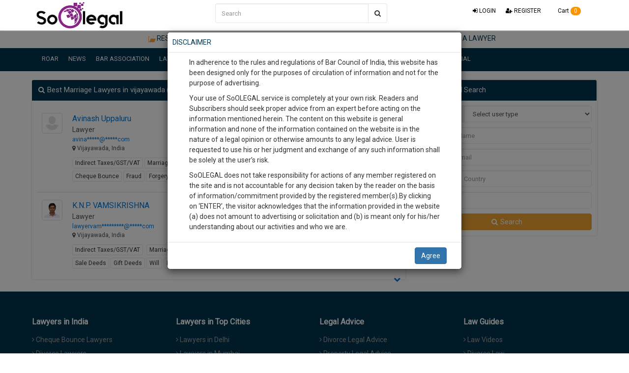

--- FILE ---
content_type: text/html; charset=utf-8
request_url: https://www.google.com/recaptcha/api2/aframe
body_size: 174
content:
<!DOCTYPE HTML><html><head><meta http-equiv="content-type" content="text/html; charset=UTF-8"></head><body><script nonce="YY4Mt8gInoyAiWUCSvZZ-A">/** Anti-fraud and anti-abuse applications only. See google.com/recaptcha */ try{var clients={'sodar':'https://pagead2.googlesyndication.com/pagead/sodar?'};window.addEventListener("message",function(a){try{if(a.source===window.parent){var b=JSON.parse(a.data);var c=clients[b['id']];if(c){var d=document.createElement('img');d.src=c+b['params']+'&rc='+(localStorage.getItem("rc::a")?sessionStorage.getItem("rc::b"):"");window.document.body.appendChild(d);sessionStorage.setItem("rc::e",parseInt(sessionStorage.getItem("rc::e")||0)+1);localStorage.setItem("rc::h",'1768789293168');}}}catch(b){}});window.parent.postMessage("_grecaptcha_ready", "*");}catch(b){}</script></body></html>

--- FILE ---
content_type: application/javascript; charset=utf-8
request_url: https://soolegal.com/cdn.static.soolegal.com/assets/js/location.js
body_size: 1939
content:
/**
 ** @package: Location
 ** @Author: Jaeeme
 ** @Author Email: jaeeme.khan@sitanet.in
 ** @Author URI: http://soolegal.com
 ** @File Name : location.js
 ** @Description: Location like select country, state and city
 */

/***********************************************************/
/****************** Start Bar Association ******************/
/***********************************************************/


// update profile Address state 
jQuery(document).on('change', 'select#update-profile-country', function (e) {
    e.preventDefault();
    var typeid = jQuery(this).data("typeid");
    var countryID = jQuery(this).val();
    if (jQuery(this).data("osid")) {
        var osid = jQuery(this).data('osid');
    } else {
        var osid = null;
    }
    getStatesList(countryID, osid, typeid);
});
jQuery("select#update-profile-country").trigger("change");

// Update profile Address city
jQuery(document).on('change', 'select#update-profile-states', function (e) {
    e.preventDefault();
    var stypeid = jQuery(this).data("stypeid");
    var stateID = jQuery(this).val();
    if (jQuery(this).data("ocid")) {
        var ocid = jQuery(this).data('ocid');
    } else {
        var ocid = null;
    }
    if (stateID) {
        stateID = stateID;
    } else {
        if (jQuery(this).data('ostateid')) {
            var stateID = jQuery(this).data('ostateid');
        }
    }
    getCityList(stateID, ocid, stypeid);

});
jQuery("select#update-profile-states").trigger("change");

// bar association office Address state 
jQuery(document).on('change', 'select#bar-office-country', function (e) {
    e.preventDefault();
    var typeid = jQuery(this).data("typeid");
    var countryID = jQuery(this).val();
    if (jQuery(this).data("osid")) {
        var osid = jQuery(this).data('osid');
    } else {
        var osid = null;
    }
    getStatesList(countryID, osid, typeid);
});
jQuery("select#bar-office-country").trigger("change");

// bar association office Address city
jQuery(document).on('change', 'select#bar-office-states', function (e) {
    e.preventDefault();
    var stypeid = jQuery(this).data("stypeid");
    var stateID = jQuery(this).val();
    if (jQuery(this).data("ocid")) {
        var ocid = jQuery(this).data('ocid');
    } else {
        var ocid = null;
    }
    if (stateID) {
        stateID = stateID;
    } else {
        if (jQuery(this).data('ostateid')) {
            var stateID = jQuery(this).data('ostateid');
        }
    }
    getCityList(stateID, ocid, stypeid);

});
jQuery("select#bar-office-states").trigger("change");

// bar association chamber Address state 
jQuery(document).on('change', 'select#bar-chamber-country', function (e) {
    e.preventDefault();
    var typeid = jQuery(this).data("typeid");
    var countryID = jQuery(this).val();
    if (jQuery(this).data("csid")) {
        var csid = jQuery(this).data('csid');
    } else {
        var csid = null;
    }
    getStatesList(countryID, csid, typeid);
});
jQuery("select#bar-chamber-country").trigger("change");

// bar association chamber Address city
jQuery(document).on('change', 'select#bar-chamber-states', function (e) {
    e.preventDefault();
    var stypeid = jQuery(this).data("stypeid");
    var stateID = jQuery(this).val();
    if (jQuery(this).data("ccid")) {
        var ccid = jQuery(this).data('ccid');
    } else {
        var ccid = null;
    }
    if (stateID) {
        stateID = stateID;
    } else {
        if (jQuery(this).data('cstateid')) {
            var stateID = jQuery(this).data('cstateid');
        }
    }
    getCityList(stateID, ccid, stypeid);
});
jQuery("select#bar-chamber-states").trigger("change");

// bar association residence Address state 
jQuery(document).on('change', 'select#bar-residence-country', function (e) {
    e.preventDefault();
    var typeid = jQuery(this).data("typeid");
    var countryID = jQuery(this).val();
    if (jQuery(this).data("rsid")) {
        var rsid = jQuery(this).data('rsid');
    } else {
        var rsid = null;
    }
    getStatesList(countryID, rsid, typeid);
});
jQuery("select#bar-residence-country").trigger("change");

// bar association residence Address city
jQuery(document).on('change', 'select#bar-residence-states', function (e) {
    e.preventDefault();
    var stypeid = jQuery(this).data("stypeid");
    var stateID = jQuery(this).val();
    if (jQuery(this).data("rcid")) {
        var rcid = jQuery(this).data('rcid');
    } else {
        var rcid = null;
    }
    if (stateID) {
        stateID = stateID;
    } else {
        if (jQuery(this).data('rstateid')) {
            var stateID = jQuery(this).data('rstateid');
        }
    }
    getCityList(stateID, rcid, stypeid);
});
jQuery("select#bar-residence-states").trigger("change");


// bar association office Address state 
jQuery(document).on('change', 'select#barp-office-country', function (e) {
    e.preventDefault();
    var typeid = jQuery(this).data("typeid");
    var countryID = jQuery(this).val();
    if (jQuery(this).data("osid")) {
        var osid = jQuery(this).data('osid');
    } else {
        var osid = null;
    }
    getStatesList(countryID, osid, typeid);
});


// bar association office Address city
jQuery(document).on('change', 'select#barp-office-states', function (e) {
    e.preventDefault();
    var stypeid = jQuery(this).data("stypeid");
    var stateID = jQuery(this).val();
    if (jQuery(this).data("ocid")) {
        var ocid = jQuery(this).data('ocid');
    } else {
        var ocid = null;
    }
    if (stateID) {
        stateID = stateID;
    } else {
        if (jQuery(this).data('ostateid')) {
            var stateID = jQuery(this).data('ostateid');
        }
    }
    getCityList(stateID, ocid, stypeid);

});
/***********************************************************/
/******************* End Bar Association *******************/
/***********************************************************/


/***********************************************************/
/******************* Start Registration ********************/
/***********************************************************/

// bar association office Address state 
jQuery(document).on('change', 'select#reg-res-country', function (e) {
    e.preventDefault();
    var typeid = jQuery(this).data("typeid");
    var countryID = jQuery(this).val();
    getStatesList(countryID, null, typeid);
});


// bar association office Address city
jQuery(document).on('change', 'select#reg-res-states', function (e) {
    e.preventDefault();
    var stypeid = jQuery(this).data("stypeid");
    var stateID = jQuery(this).val();
    getCityList(stateID, null, stypeid);

});
/***********************************************************/
/******************** End Registration *********************/
/***********************************************************/

/***********************************************************/
/******************* Start Profile Edit ********************/
/***********************************************************/

// edit profile Address state 
jQuery(document).on('change', 'select#epro-country', function (e) {
    e.preventDefault();
    var typeid = jQuery(this).data("typeid");
    var countryID = jQuery(this).val();
    if (jQuery(this).data("asid")) {
        var asid = jQuery(this).data('asid');
    } else {
        var asid = null;
    }
    getStatesList(countryID, asid, typeid);
});


// edit profile Address city
jQuery(document).on('change', 'select#epro-states', function (e) {
    e.preventDefault();
    var stypeid = jQuery(this).data("stypeid");
    var stateID = jQuery(this).val();
    if (jQuery(this).data("acid")) {
        var acid = jQuery(this).data('acid');
    } else {
        var acid = null;
    }
    if (stateID) {
        stateID = stateID;
    } else {
        if (jQuery(this).data('astateid')) {
            var stateID = jQuery(this).data('astateid');
        }
    }
    getCityList(stateID, acid, stypeid);
});

/***********************************************************/
/******************** End Profile Edit *********************/
/***********************************************************/


/***********************************************************/
/******************** Start Need a Lawyer ******************/
/***********************************************************/
// Need a lawyer state 
/*if(jQuery('#need-a-lawyer-state').length>0){
 var countryID =101;   
 getStatesList(countryID, null, 'need-a-lawyer-state');
 }; */

jQuery(document).on('change', 'select#need-a-lawyer-country', function (e) {
    e.preventDefault();
    var ctypeid = jQuery(this).data("ctypeid");
    var countryID = jQuery(this).val();
    if (jQuery(this).data("osid")) {
        var osid = jQuery(this).data('osid');
    } else {
        var osid = null;
    }
    getStatesList(countryID, osid, ctypeid);
});
if (jQuery('#ask-need-a-lawyer-state').length > 0) {
    var countryID = 101;
    getStatesList(countryID, null, 'ask-need-a-lawyer-state');
}
;
if (jQuery('#need-lawyer-popup-state').length > 0) {
    var countryID = 101;
    getStatesList(countryID, null, 'need-lawyer-popup-state');
}
;

jQuery(document).on('change', 'select#need-lawyer-popup-state', function (e) {
    e.preventDefault();
    var stypeid = jQuery(this).data("stypeid");
    var stateID = jQuery(this).val();
    getCityList(stateID, null, stypeid);
});

jQuery(document).on('change', 'select#need-a-lawyer-state', function (e) {
    e.preventDefault();
    var stypeid = jQuery(this).data("stypeid");
    var stateID = jQuery(this).val();
    getCityList(stateID, null, stypeid);
});

jQuery(document).on('change', 'select#need-lawyer-popup-state', function (e) {
    e.preventDefault();
    var stypeid = jQuery(this).data("stypeid");
    var stateID = jQuery(this).val();
    getCityList(stateID, null, stypeid);
});


if (jQuery('#edit-listmycase-state').length > 0) {
    var typeid = jQuery(this).data("typeid");
    var countryID = 101;
    if (jQuery(this).data("asid")) {
        var asid = jQuery(this).data('asid');
    } else {
        var asid = null;
    }
    getStatesList(countryID, asid, typeid);
}



// edit need a lawyer Address state and city
jQuery(document).on('change', 'select#edit-listmycase-state', function (e) {
    e.preventDefault();
    var stypeid = jQuery(this).data("stypeid");
    var stateID = jQuery(this).val();
    if (jQuery(this).data("acid")) {
        var acid = jQuery(this).data('acid');
    } else {
        var acid = null;
    }
    if (stateID) {
        stateID = stateID;
    } else {
        if (jQuery(this).data('astateid')) {
            var stateID = jQuery(this).data('astateid');
        }
    }
    getCityList(stateID, acid, stypeid);
});


/***********************************************************/
/******************** End Need a Lawyer ********************/
/***********************************************************/



/***********************************************************/
/**************** Start Boost Member Profile ***************/
/***********************************************************/

// Boost Member Profile state
jQuery(document).on('change', 'select#gen-boost-country', function (e) {
    e.preventDefault();
    var typeid = jQuery(this).data("typeid");
    var countryID = jQuery(this).val();
    if (jQuery(this).data("osid")) {
        var osid = jQuery(this).data('osid');
    } else {
        var osid = null;
    }
    getStatesList(countryID, osid, typeid);
});


// Boost Member Profile city
jQuery(document).on('change', 'select#gen-boost-states', function (e) {
    e.preventDefault();
    var stypeid = jQuery(this).data("stypeid");
    var stateID = jQuery(this).val();
    if (jQuery(this).data("acid")) {
        var acid = jQuery(this).data('acid');
    } else {
        var acid = null;
    }
    if (stateID) {
        stateID = stateID;
    } else {
        if (jQuery(this).data('astateid')) {
            var stateID = jQuery(this).data('astateid');
        }
    }
    getCityList(stateID, acid, stypeid);
});

/***********************************************************/
/***************** End Boost Member Profile ****************/
/***********************************************************/

/***********************************************************/
/***************** Start Add Member Client *****************/
/***********************************************************/

// edit profile Address state 
jQuery(document).on('change', 'select#client-rescountry', function (e) {
    e.preventDefault();
    var typeid = jQuery(this).data("typeid");
    var countryID = jQuery(this).val();
    if (jQuery(this).data("asid")) {
        var asid = jQuery(this).data('asid');
    } else {
        var asid = null;
    }
    getStatesList(countryID, asid, typeid);
});


// edit profile Address city
jQuery(document).on('change', 'select#client-resstate', function (e) {
    e.preventDefault();
    var stypeid = jQuery(this).data("stypeid");
    var stateID = jQuery(this).val();
    if (jQuery(this).data("acid")) {
        var acid = jQuery(this).data('acid');
    } else {
        var acid = null;
    }
    if (stateID) {
        stateID = stateID;
    } else {
        if (jQuery(this).data('astateid')) {
            var stateID = jQuery(this).data('astateid');
        }
    }
    getCityList(stateID, acid, stypeid);
});

/***********************************************************/
/****************** End Add Member Client ******************/
/***********************************************************/


/***********************************************************/
/******************* Start Registration ********************/
/***********************************************************/

// bar association office Address state 
jQuery(document).on('change', 'select#checkout-country', function (e) {
    e.preventDefault();
    var typeid = jQuery(this).data("typeid");
    var countryID = jQuery(this).val();
    getStatesList(countryID, null, typeid);
});


// bar association office Address city
jQuery(document).on('change', 'select#checkout-states', function (e) {
    e.preventDefault();
    var stypeid = jQuery(this).data("stypeid");
    var stateID = jQuery(this).val();
    getCityList(stateID, null, stypeid);

});
/***********************************************************/
/******************** End Registration *********************/
/***********************************************************/

// Global function get All Counties
function getCountryList(countryID, typeID) {
    $.ajax({
        url: url + "location/getAllCountries",
        type: 'post',
        data: {countryID: countryID},
        dataType: 'json',
        beforeSend: function () {
            jQuery('select#' + typeID).find("option:eq(0)").html("Please wait..");
        },
        complete: function () {
            jQuery('.selectpicker').selectpicker('refresh');
        },
        success: function (json) {
            var options = '';
            for (var i = 0; i < json.length; i++) {
                if (json[i].country_id == countryID) {
                    var selected = 'selected="selected"';
                } else {
                    var selected = "";
                }
                options += '<option ' + selected + ' data-countryid="' + json[i].country_id + '" value="' + json[i].country_id + '">' + json[i].country_name + '</option>';
            }
            jQuery("select#" + typeID).html(options);

        },
        error: function (xhr, ajaxOptions, thrownError) {
            console.log(thrownError + "\r\n" + xhr.statusText + "\r\n" + xhr.responseText);
        }
    });
}

// Global function get All States
function getStatesList(countryID, selectedState, typeID) {
    $.ajax({
        url: url + "location/getstates",
        type: 'post',
        data: {countryID: countryID},
        dataType: 'json',
        beforeSend: function () {
            jQuery('select#' + typeID).find("option:eq(0)").html("Please wait..");
        },
        complete: function () {
            jQuery('.selectpicker').selectpicker('refresh');
        },
        success: function (json) {
            var options = '';
            for (var i = 0; i < json.length; i++) {
                if (json[i].state_id == selectedState) {
                    var selected = 'selected="selected"';
                } else {
                    var selected = "";
                }
                options += '<option ' + selected + ' data-getstateid="' + json[i].state_id + '" value="' + json[i].state_id + '">' + json[i].state_name + '</option>';
            }
            jQuery("select#" + typeID).html(options);

        },
        error: function (xhr, ajaxOptions, thrownError) {
            console.log(thrownError + "\r\n" + xhr.statusText + "\r\n" + xhr.responseText);
        }
    });
}

// Global function get All Cities
function getCityList(stateID, selectedCity, typeID) {
    $.ajax({
        url: url + "location/getcities",
        type: 'post',
        data: {stateID: stateID},
        dataType: 'json',
        beforeSend: function () {
            jQuery('select#' + typeID).find("option:eq(0)").html("Please wait..");
        },
        complete: function () {
            jQuery('.selectpicker').selectpicker('refresh');
        },
        success: function (json) {
            var options = '';
            for (var i = 0; i < json.length; i++) {
                if (json[i].city_id == selectedCity) {
                    var selected = 'selected="selected"';
                } else {
                    var selected = "";
                }
                options += '<option ' + selected + ' data-getcityid="' + json[i].city_id + '"value="' + json[i].city_id + '">' + json[i].city_name + '</option>';
            }
            jQuery("select#" + typeID).html(options);

        },
        error: function (xhr, ajaxOptions, thrownError) {
            console.log(thrownError + "\r\n" + xhr.statusText + "\r\n" + xhr.responseText);
        }
    });
}

// Global function get All Counties Phone code
function getCountyPhoneCode(countryISO) {
    $.ajax({
        url: url + "location/getCountryPhoneCode",
        type: 'post',
        data: {countryISO: countryISO},
        dataType: 'json',
        beforeSend: function () {
            jQuery('select#phone-code').find("option:eq(0)").html("Please wait..");
        },
        complete: function () {
            jQuery('.selectpicker').selectpicker('refresh');
        },
        success: function (json) {
            if (json.geoplugin_countryCode) {
                var options = '';
                for (var i = 0; i < json['country_phone_code'].length; i++) {
                    if (json['country_phone_code'][i].iso_phone_code == json.geoplugin_countryCode) {
                        var selected = 'selected="selected"';
                    } else {
                        var selected = "";
                    }
                    options += '<option ' + selected + ' data-countryiso="' + json['country_phone_code'][i].iso_phone_code + '" value="+' + json['country_phone_code'][i].phonecode + '">+' + json['country_phone_code'][i].phonecode + '</option>';
                }
                jQuery("select#phone-code").html(options);
            }

        },
        error: function (xhr, ajaxOptions, thrownError) {
            console.log(thrownError + "\r\n" + xhr.statusText + "\r\n" + xhr.responseText);
        }
    });
}



/***********************************************************/
/******************* Start  Moot Court ********************/
/***********************************************************/


// edit profile Address state 
jQuery(document).on('change', 'select#mc-country', function (e) {
    e.preventDefault();
    var typeid = jQuery(this).data("typeid");
    var countryID = jQuery(this).val();
    if (jQuery(this).data("asid")) {
        var asid = null;
    } else {
        var asid = null;
    }
    getStatesList(countryID, asid, typeid);
});


// edit profile Address city
jQuery(document).on('change', 'select#mc-states', function (e) {
    e.preventDefault();
    var stypeid = jQuery(this).data("stypeid");
    var stateID = jQuery(this).val();
    if (jQuery(this).data("acid")) {
        var acid = jQuery(this).data('acid');
    } else {
        var acid = null;
    }
    if (stateID) {
        stateID = stateID;
    } else {
        if (jQuery(this).data('astateid')) {
            var stateID = jQuery(this).data('astateid');
        }
    }
    getCityList(stateID, acid, stypeid);
});

/***********************************************************/
/******************* End  Moot Court ********************/
/***********************************************************/